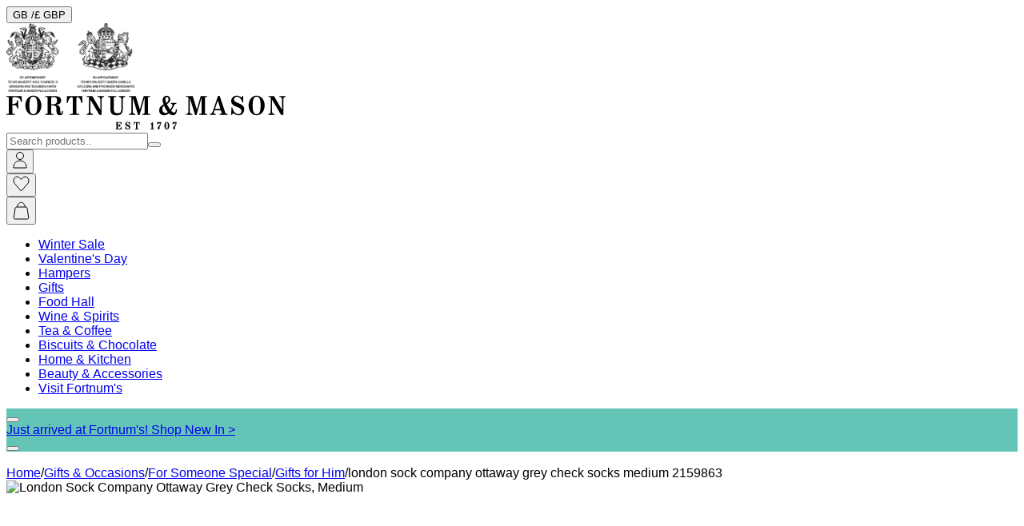

--- FILE ---
content_type: text/html;charset=UTF-8
request_url: https://www.fortnumandmason.com/london-sock-company-ottaway-grey-check-socks-medium-2159863
body_size: 15920
content:
<!DOCTYPE html><html lang="en" data-image-optimizing-origin="auto"><head>
    <meta charset="UTF-8">
    <link rel="icon" type="image/svg+xml" href="/assets/favicon-D8Cjhjlf.ico">
    <meta name="viewport" content="width=device-width, initial-scale=1.0, maximum-scale=2.0">
    <meta name="google-site-verification" content="joRhrwEo_OCu23K-zSRLuHzCgVizBfj0eSCKrNHLA4g">
    <link rel="apple-touch-icon" href="/fortnums-logo-icon-57.png">
    <link rel="apple-touch-icon" sizes="180x180" href="/apple-touch-icon.png">
    
    

    <link rel="alternate" hreflang="en-gb" href="https://www.fortnumandmason.com/london-sock-company-ottaway-grey-check-socks-medium-2159863">
<link rel="alternate" hreflang="x-default" href="https://www.fortnumandmason.com/london-sock-company-ottaway-grey-check-socks-medium-2159863">
    

    <!-- Google Tag Manager -->
    
    <!-- End Google Tag Manager -->
    

    
    
    
    <link rel="modulepreload" crossorigin="" href="/assets/vendor-C4XH2Zc3.js">
    <link rel="modulepreload" crossorigin="" href="/assets/apollo-BT_Jf8HZ.js">
    <link rel="modulepreload" crossorigin="" href="/assets/pagebuilder-BCgoJHsV.js">
    <link rel="stylesheet" crossorigin="" href="/assets/pagebuilder-DCjB8B4N.css">
    <link rel="stylesheet" crossorigin="" href="/assets/index-DSlT4Cs4.css">
  <link rel="stylesheet" crossorigin="" href="/assets/theme-BweXUz2r.css"><link rel="stylesheet" crossorigin="" href="/assets/global-DVk3JKVk.css"><link rel="stylesheet" crossorigin="" href="/assets/homepage-CDpaZm18.css"><link rel="stylesheet" crossorigin="" href="/assets/cms-Cgj-u7I6.css"><link rel="modulepreload" as="script" crossorigin="" href="/assets/Desktop-9zqNgyVY.js"><link rel="modulepreload" as="script" crossorigin="" href="/assets/WishlistTrigger-yEiv_bof.js"><link rel="modulepreload" as="script" crossorigin="" href="/assets/config-B3YOOrVH.js"><link rel="modulepreload" as="script" crossorigin="" href="/assets/logged-in-CdetfPhB.js"><link rel="modulepreload" as="script" crossorigin="" href="/assets/useTrackingExperiment-BIs7YXl7.js"><link rel="modulepreload" as="script" crossorigin="" href="/assets/accordion.esm-CokHao69.js"><link rel="modulepreload" as="script" crossorigin="" href="/assets/iconbase.esm-DmewHm4d.js"><link rel="modulepreload" as="script" crossorigin="" href="/assets/csstransition.esm-DumE2HFI.js"><link rel="modulepreload" as="script" crossorigin="" href="/assets/objectWithoutPropertiesLoose-HPDtCroj.js"><link rel="modulepreload" as="script" crossorigin="" href="/assets/index.esm-DxleRMAj.js"><link rel="modulepreload" as="script" crossorigin="" href="/assets/index.esm-DUwb41ot.js"><link rel="modulepreload" as="script" crossorigin="" href="/assets/whatsapp-logo-BbbnJg0Q.js"><link rel="modulepreload" as="script" crossorigin="" href="/assets/cms-1d6EO9QM.js"><link rel="modulepreload" as="script" crossorigin="" href="/assets/useWishlist-DOLJlzR8.js"><link rel="stylesheet" crossorigin="" href="/assets/WishlistTrigger-BP9XrDBw.css"><link rel="stylesheet" crossorigin="" href="/assets/flag-icons-m5_LqaMJ.css"><link rel="modulepreload" as="script" crossorigin="" href="/assets/debounce-B0IR9n8q.js"><link rel="modulepreload" as="script" crossorigin="" href="/assets/OosBanner-BIYBBv_2.js"><link rel="modulepreload" as="script" crossorigin="" href="/assets/warrant-BLTXpazH.js"><link rel="modulepreload" as="script" crossorigin="" href="/assets/logo-DZUowxun.js"><link rel="modulepreload" as="script" crossorigin="" href="/assets/Dialog-C65yJn1S.js"><link rel="modulepreload" as="script" crossorigin="" href="/assets/dialog.esm-DSiWfbLi.js"><link rel="modulepreload" as="script" crossorigin="" href="/assets/index.esm-C_wC3wCG.js"><link rel="modulepreload" as="script" crossorigin="" href="/assets/portal.esm-Cjj9Gq1U.js"><link rel="modulepreload" as="script" crossorigin="" href="/assets/ripple.esm-BBbQib80.js"><link rel="modulepreload" as="script" crossorigin="" href="/assets/Banners-D8hWSYYh.js"><link rel="modulepreload" as="script" crossorigin="" href="/assets/swiper-BKPqR0Zy.js"><link rel="stylesheet" crossorigin="" href="/assets/swiper-BiEk7v8n.css"><link rel="modulepreload" as="script" crossorigin="" href="/assets/pagination-m-VIgjr4.js"><link rel="modulepreload" as="script" crossorigin="" href="/assets/autoplay-CBMEBJSh.js"><link rel="modulepreload" as="script" crossorigin="" href="/assets/index-ClAMQPea.js"><link rel="modulepreload" as="script" crossorigin="" href="/assets/Copyright-FYtFQXI7.js"><link rel="modulepreload" as="script" crossorigin="" href="/assets/useWindowSize-Cm24UFoM.js"><link rel="modulepreload" as="script" crossorigin="" href="/assets/Switcher-CEY2iDGc.js"><link rel="modulepreload" as="script" crossorigin="" href="/assets/Newsletter-DQFEVKBn.js"><link rel="modulepreload" as="script" crossorigin="" href="/assets/Button-CjiYDZKz.js"><link rel="modulepreload" as="script" crossorigin="" href="/assets/index.esm-1V7BB7cT.js"><link rel="modulepreload" as="script" crossorigin="" href="/assets/tooltip.esm-hHoqMSYp.js"><link rel="stylesheet" crossorigin="" href="/assets/Button-DM0sW1nq.css"><link rel="modulepreload" as="script" crossorigin="" href="/assets/CMSContent-BFH087oT.js"><link rel="modulepreload" as="script" crossorigin="" href="/assets/formValidators-DR2N6YIW.js"><link rel="modulepreload" as="script" crossorigin="" href="/assets/common-u0Ceuv7i.js"><link rel="modulepreload" as="script" crossorigin="" href="/assets/Checkbox-9U0V3BUR.js"><link rel="modulepreload" as="script" crossorigin="" href="/assets/checkbox.esm-n2E9hfqy.js"><link rel="modulepreload" as="script" crossorigin="" href="/assets/index.esm-DK21Xg93.js"><link rel="stylesheet" crossorigin="" href="/assets/Checkbox-DOrXdPRz.css"><link rel="modulepreload" as="script" crossorigin="" href="/assets/useCMSContent-Db4aRuJA.js"><link rel="stylesheet" crossorigin="" href="/assets/index-BADICG-_.css"><link rel="modulepreload" as="script" crossorigin="" href="/assets/index-byWOFVn6.js"><link rel="modulepreload" as="script" crossorigin="" href="/assets/toast.esm-BJIwIHZf.js"><link rel="modulepreload" as="script" crossorigin="" href="/assets/FreeDelivery-BLDOmG6d.js"><link rel="modulepreload" as="script" crossorigin="" href="/assets/useFreeDelivery-D8PrpJKS.js"><link rel="modulepreload" as="script" crossorigin="" href="/assets/useMembership-BWUQyzp-.js"><link rel="modulepreload" as="script" crossorigin="" href="/assets/useGetCartDataAndActions-CTSAMhv3.js"><link rel="modulepreload" as="script" crossorigin="" href="/assets/useDebouncedData-KbPRJtUj.js"><link rel="modulepreload" as="script" crossorigin="" href="/assets/react-final-form.es-DUhNPaUD.js"><link rel="modulepreload" as="script" crossorigin="" href="/assets/FieldText-r_GyzKKm.js"><link rel="modulepreload" as="script" crossorigin="" href="/assets/Text-B8hStdNn.js"><link rel="stylesheet" crossorigin="" href="/assets/styles-BXAujcSt.css"><link rel="stylesheet" crossorigin="" href="/assets/FieldText-DrAqKM1t.css"><link rel="modulepreload" as="script" crossorigin="" href="/assets/AddToCart-bBF0baNy.js"><link rel="modulepreload" as="script" crossorigin="" href="/assets/byoLocalStorage-9uki2Zqs.js"><link rel="stylesheet" crossorigin="" href="/assets/byoLocalStorage-DbyWqUYP.css"><link rel="modulepreload" as="script" crossorigin="" href="/assets/Radio-ClrucKm7.js"><link rel="stylesheet" crossorigin="" href="/assets/Radio-AquQnx0y.css"><link rel="modulepreload" as="script" crossorigin="" href="/assets/useInfiniteHits-B_ByCSFB.js"><link rel="modulepreload" as="script" crossorigin="" href="/assets/CurrencySwitcher-BI70Ubi8.js"><link rel="modulepreload" as="script" crossorigin="" href="/assets/dropdown.esm-CcoaFHBJ.js"><link rel="modulepreload" as="script" crossorigin="" href="/assets/overlayservice.esm-qpKI8nDz.js"><link rel="stylesheet" crossorigin="" href="/assets/CurrencySwitcher-LYKIsSDR.css"><link rel="modulepreload" as="script" crossorigin="" href="/assets/panel.esm-D5pNXPt1.js"><link rel="modulepreload" as="script" crossorigin="" href="/assets/confirmdialog.esm-quACtHUi.js"><link rel="stylesheet" crossorigin="" href="/assets/panel-Cmkw5bce.css"><link rel="modulepreload" as="script" crossorigin="" href="/assets/refill-CIPjs08t.js"><link rel="modulepreload" as="script" crossorigin="" href="/assets/abv-1z7LdeGL.js"><link rel="modulepreload" as="script" crossorigin="" href="/assets/Loader-diO-sqSw.js"><link rel="stylesheet" crossorigin="" href="/assets/styles-B3wY5DGf.css"><link rel="modulepreload" as="script" crossorigin="" href="/assets/tabview.esm-D07OlO9O.js"><link rel="modulepreload" as="script" crossorigin="" href="/assets/index.esm-CDurg9JO.js"><link rel="modulepreload" as="script" crossorigin="" href="/assets/basket-Dk_5t4q7.js"><link rel="modulepreload" as="script" crossorigin="" href="/assets/choose-your-own-C7Lc9dJH.js"><link rel="modulepreload" as="script" crossorigin="" href="/assets/scrollbar-3YWo0PN6.js"><link rel="modulepreload" as="script" crossorigin="" href="/assets/thumbs-De3m9kxz.js"><link rel="stylesheet" crossorigin="" href="/assets/AddToCart-CSIkSyIc.css"><link rel="modulepreload" as="script" crossorigin="" href="/assets/addItemToContextCart-bV-lPElJ.js"><link rel="modulepreload" as="script" crossorigin="" href="/assets/Dropdown-BpEzZVgM.js"><link rel="stylesheet" crossorigin="" href="/assets/index-CSo7gOpz.css"><link rel="modulepreload" as="script" crossorigin="" href="/assets/index-DHLCt_sF.js"><link rel="modulepreload" as="script" crossorigin="" href="/assets/RenewDialog-DfGlctnR.js"><link rel="modulepreload" as="script" crossorigin="" href="/assets/scrollpanel.esm-6ZD9fWfd.js"><link rel="modulepreload" as="script" crossorigin="" href="/assets/index-m5bspCj5.js"><link rel="modulepreload" as="script" crossorigin="" href="/assets/index-DufC1N2k.js"><link rel="modulepreload" as="script" crossorigin="" href="/assets/Autocomplete-7k-XD7uy.js"><link rel="modulepreload" as="script" crossorigin="" href="/assets/fortnums-algolia-strawberry576x576-CnP07W1x.js"><link rel="modulepreload" as="script" crossorigin="" href="/assets/styles-BlTPrzfa.js"><link rel="modulepreload" as="script" crossorigin="" href="/assets/_baseSlice-DkFNCYmM.js"><link rel="stylesheet" crossorigin="" href="/assets/styles-DNlN9BA0.css"><style type="text/css" data-primereact-style-id="base">
.p-hidden-accessible {
    border: 0;
    clip: rect(0 0 0 0);
    height: 1px;
    margin: -1px;
    opacity: 0;
    overflow: hidden;
    padding: 0;
    pointer-events: none;
    position: absolute;
    white-space: nowrap;
    width: 1px;
}

.p-overflow-hidden {
    overflow: hidden;
    padding-right: var(--scrollbar-width);
}
</style><style type="text/css" data-primereact-style-id="global"></style><style type="text/css" data-primereact-style-id="common">
@layer primereact {
    .p-component, .p-component * {
        box-sizing: border-box;
    }

    .p-hidden {
        display: none;
    }

    .p-hidden-space {
        visibility: hidden;
    }

    .p-reset {
        margin: 0;
        padding: 0;
        border: 0;
        outline: 0;
        text-decoration: none;
        font-size: 100%;
        list-style: none;
    }

    .p-disabled, .p-disabled * {
        cursor: default;
        pointer-events: none;
        user-select: none;
    }

    .p-component-overlay {
        position: fixed;
        top: 0;
        left: 0;
        width: 100%;
        height: 100%;
    }

    .p-unselectable-text {
        user-select: none;
    }

    .p-scrollbar-measure {
        width: 100px;
        height: 100px;
        overflow: scroll;
        position: absolute;
        top: -9999px;
    }

    @-webkit-keyframes p-fadein {
      0%   { opacity: 0; }
      100% { opacity: 1; }
    }
    @keyframes p-fadein {
      0%   { opacity: 0; }
      100% { opacity: 1; }
    }

    .p-link {
        text-align: left;
        background-color: transparent;
        margin: 0;
        padding: 0;
        border: none;
        cursor: pointer;
        user-select: none;
    }

    .p-link:disabled {
        cursor: default;
    }

    /* Non react overlay animations */
    .p-connected-overlay {
        opacity: 0;
        transform: scaleY(0.8);
        transition: transform .12s cubic-bezier(0, 0, 0.2, 1), opacity .12s cubic-bezier(0, 0, 0.2, 1);
    }

    .p-connected-overlay-visible {
        opacity: 1;
        transform: scaleY(1);
    }

    .p-connected-overlay-hidden {
        opacity: 0;
        transform: scaleY(1);
        transition: opacity .1s linear;
    }

    /* React based overlay animations */
    .p-connected-overlay-enter {
        opacity: 0;
        transform: scaleY(0.8);
    }

    .p-connected-overlay-enter-active {
        opacity: 1;
        transform: scaleY(1);
        transition: transform .12s cubic-bezier(0, 0, 0.2, 1), opacity .12s cubic-bezier(0, 0, 0.2, 1);
    }

    .p-connected-overlay-enter-done {
        transform: none;
    }

    .p-connected-overlay-exit {
        opacity: 1;
    }

    .p-connected-overlay-exit-active {
        opacity: 0;
        transition: opacity .1s linear;
    }

    /* Toggleable Content */
    .p-toggleable-content-enter {
        max-height: 0;
    }

    .p-toggleable-content-enter-active {
        overflow: hidden;
        max-height: 1000px;
        transition: max-height 1s ease-in-out;
    }

    .p-toggleable-content-enter-done {
        transform: none;
    }

    .p-toggleable-content-exit {
        max-height: 1000px;
    }

    .p-toggleable-content-exit-active {
        overflow: hidden;
        max-height: 0;
        transition: max-height 0.45s cubic-bezier(0, 1, 0, 1);
    }

    /* @todo Refactor */
    .p-menu .p-menuitem-link {
        cursor: pointer;
        display: flex;
        align-items: center;
        text-decoration: none;
        overflow: hidden;
        position: relative;
    }

    
.p-button {
    margin: 0;
    display: inline-flex;
    cursor: pointer;
    user-select: none;
    align-items: center;
    vertical-align: bottom;
    text-align: center;
    overflow: hidden;
    position: relative;
}

.p-button-label {
    flex: 1 1 auto;
}

.p-button-icon-right {
    order: 1;
}

.p-button:disabled {
    cursor: default;
}

.p-button-icon-only {
    justify-content: center;
}

.p-button-icon-only .p-button-label {
    visibility: hidden;
    width: 0;
    flex: 0 0 auto;
}

.p-button-vertical {
    flex-direction: column;
}

.p-button-icon-bottom {
    order: 2;
}

.p-button-group .p-button {
    margin: 0;
}

.p-button-group .p-button:not(:last-child) {
    border-right: 0 none;
}

.p-button-group .p-button:not(:first-of-type):not(:last-of-type) {
    border-radius: 0;
}

.p-button-group .p-button:first-of-type {
    border-top-right-radius: 0;
    border-bottom-right-radius: 0;
}

.p-button-group .p-button:last-of-type {
    border-top-left-radius: 0;
    border-bottom-left-radius: 0;
}

.p-button-group .p-button:focus {
    position: relative;
    z-index: 1;
}

.p-button-group-single .p-button:first-of-type {
    border-top-right-radius: var(--border-radius) !important;
    border-bottom-right-radius: var(--border-radius) !important;
}

.p-button-group-single .p-button:last-of-type {
    border-top-left-radius: var(--border-radius) !important;
    border-bottom-left-radius: var(--border-radius) !important;
}

    
.p-inputtext {
    margin: 0;
}

.p-fluid .p-inputtext {
    width: 100%;
}

/* InputGroup */
.p-inputgroup {
    display: flex;
    align-items: stretch;
    width: 100%;
}

.p-inputgroup-addon {
    display: flex;
    align-items: center;
    justify-content: center;
}

.p-inputgroup .p-float-label {
    display: flex;
    align-items: stretch;
    width: 100%;
}

.p-inputgroup .p-inputtext,
.p-fluid .p-inputgroup .p-inputtext,
.p-inputgroup .p-inputwrapper,
.p-fluid .p-inputgroup .p-input {
    flex: 1 1 auto;
    width: 1%;
}

/* Floating Label */
.p-float-label {
    display: block;
    position: relative;
}

.p-float-label label {
    position: absolute;
    pointer-events: none;
    top: 50%;
    margin-top: -0.5rem;
    transition-property: all;
    transition-timing-function: ease;
    line-height: 1;
}

.p-float-label textarea ~ label,
.p-float-label .p-mention ~ label {
    top: 1rem;
}

.p-float-label input:focus ~ label,
.p-float-label input:-webkit-autofill ~ label,
.p-float-label input.p-filled ~ label,
.p-float-label textarea:focus ~ label,
.p-float-label textarea.p-filled ~ label,
.p-float-label .p-inputwrapper-focus ~ label,
.p-float-label .p-inputwrapper-filled ~ label,
.p-float-label .p-tooltip-target-wrapper ~ label {
    top: -0.75rem;
    font-size: 12px;
}

.p-float-label .p-placeholder,
.p-float-label input::placeholder,
.p-float-label .p-inputtext::placeholder {
    opacity: 0;
    transition-property: all;
    transition-timing-function: ease;
}

.p-float-label .p-focus .p-placeholder,
.p-float-label input:focus::placeholder,
.p-float-label .p-inputtext:focus::placeholder {
    opacity: 1;
    transition-property: all;
    transition-timing-function: ease;
}

.p-input-icon-left,
.p-input-icon-right {
    position: relative;
    display: inline-block;
}

.p-input-icon-left > i,
.p-input-icon-right > i,
.p-input-icon-left > svg,
.p-input-icon-right > svg,
.p-input-icon-left > .p-input-prefix,
.p-input-icon-right > .p-input-suffix {
    position: absolute;
    top: 50%;
    margin-top: -0.5rem;
}

.p-fluid .p-input-icon-left,
.p-fluid .p-input-icon-right {
    display: block;
    width: 100%;
}

    
.p-icon {
    display: inline-block;
}

.p-icon-spin {
    -webkit-animation: p-icon-spin 2s infinite linear;
    animation: p-icon-spin 2s infinite linear;
}

svg.p-icon {
    pointer-events: auto;
}

svg.p-icon g,
.p-disabled svg.p-icon {
    pointer-events: none;
}

@-webkit-keyframes p-icon-spin {
    0% {
        -webkit-transform: rotate(0deg);
        transform: rotate(0deg);
    }
    100% {
        -webkit-transform: rotate(359deg);
        transform: rotate(359deg);
    }
}

@keyframes p-icon-spin {
    0% {
        -webkit-transform: rotate(0deg);
        transform: rotate(0deg);
    }
    100% {
        -webkit-transform: rotate(359deg);
        transform: rotate(359deg);
    }
}

}
</style><style type="text/css" data-primereact-style-id="dialog">
@layer primereact {
    .p-dialog-mask {
        background-color: transparent;
        transition-property: background-color;
    }

    .p-dialog-visible {
        display: flex;
    }

    .p-dialog-mask.p-component-overlay {
        pointer-events: auto;
    }

    .p-dialog {
        display: flex;
        flex-direction: column;
        pointer-events: auto;
        max-height: 90%;
        transform: scale(1);
        position: relative;
    }

    .p-dialog-content {
        overflow-y: auto;
        flex-grow: 1;
    }

    .p-dialog-header {
        display: flex;
        align-items: center;
        flex-shrink: 0;
    }

    .p-dialog-footer {
        flex-shrink: 0;
    }

    .p-dialog .p-dialog-header-icons {
        display: flex;
        align-items: center;
        align-self: flex-start;
        flex-shrink: 0;
    }

    .p-dialog .p-dialog-header-icon {
        display: flex;
        align-items: center;
        justify-content: center;
        overflow: hidden;
        position: relative;
    }

    .p-dialog .p-dialog-title {
        flex-grow: 1;
    }

    /* Fluid */
    .p-fluid .p-dialog-footer .p-button {
        width: auto;
    }

    /* Animation */
    /* Center */
    .p-dialog-enter {
        opacity: 0;
        transform: scale(0.7);
    }

    .p-dialog-enter-active {
        opacity: 1;
        transform: scale(1);
        transition: all 150ms cubic-bezier(0, 0, 0.2, 1);
    }

    .p-dialog-enter-done {
        transform: none;
    }

    .p-dialog-exit-active {
        opacity: 0;
        transform: scale(0.7);
        transition: all 150ms cubic-bezier(0.4, 0, 0.2, 1);
    }

    /* Top, Bottom, Left, Right, Top* and Bottom* */
    .p-dialog-top .p-dialog,
    .p-dialog-bottom .p-dialog,
    .p-dialog-left .p-dialog,
    .p-dialog-right .p-dialog,
    .p-dialog-top-left .p-dialog,
    .p-dialog-top-right .p-dialog,
    .p-dialog-bottom-left .p-dialog,
    .p-dialog-bottom-right .p-dialog {
        margin: 0.75em;
    }

    .p-dialog-top .p-dialog-enter,
    .p-dialog-top .p-dialog-exit-active {
        transform: translate3d(0px, -100%, 0px);
    }

    .p-dialog-bottom .p-dialog-enter,
    .p-dialog-bottom .p-dialog-exit-active {
        transform: translate3d(0px, 100%, 0px);
    }

    .p-dialog-left .p-dialog-enter,
    .p-dialog-left .p-dialog-exit-active,
    .p-dialog-top-left .p-dialog-enter,
    .p-dialog-top-left .p-dialog-exit-active,
    .p-dialog-bottom-left .p-dialog-enter,
    .p-dialog-bottom-left .p-dialog-exit-active {
        transform: translate3d(-100%, 0px, 0px);
    }

    .p-dialog-right .p-dialog-enter,
    .p-dialog-right .p-dialog-exit-active,
    .p-dialog-top-right .p-dialog-enter,
    .p-dialog-top-right .p-dialog-exit-active,
    .p-dialog-bottom-right .p-dialog-enter,
    .p-dialog-bottom-right .p-dialog-exit-active {
        transform: translate3d(100%, 0px, 0px);
    }

    .p-dialog-top .p-dialog-enter-active,
    .p-dialog-bottom .p-dialog-enter-active,
    .p-dialog-left .p-dialog-enter-active,
    .p-dialog-top-left .p-dialog-enter-active,
    .p-dialog-bottom-left .p-dialog-enter-active,
    .p-dialog-right .p-dialog-enter-active,
    .p-dialog-top-right .p-dialog-enter-active,
    .p-dialog-bottom-right .p-dialog-enter-active {
        transform: translate3d(0px, 0px, 0px);
        transition: all 0.3s ease-out;
    }

    .p-dialog-top .p-dialog-exit-active,
    .p-dialog-bottom .p-dialog-exit-active,
    .p-dialog-left .p-dialog-exit-active,
    .p-dialog-top-left .p-dialog-exit-active,
    .p-dialog-bottom-left .p-dialog-exit-active,
    .p-dialog-right .p-dialog-exit-active,
    .p-dialog-top-right .p-dialog-exit-active,
    .p-dialog-bottom-right .p-dialog-exit-active {
        transition: all 0.3s ease-out;
    }

    /* Maximize */
    .p-dialog-maximized {
        transition: none;
        transform: none;
        margin: 0;
        width: 100vw !important;
        height: 100vh !important;
        max-height: 100%;
        top: 0px !important;
        left: 0px !important;
    }

    .p-dialog-maximized .p-dialog-content {
        flex-grow: 1;
    }

    .p-confirm-dialog .p-dialog-content {
        display: flex;
        align-items: center;
    }

    /* Resizable */
    .p-dialog .p-resizable-handle {
        position: absolute;
        font-size: 0.1px;
        display: block;
        cursor: se-resize;
        width: 12px;
        height: 12px;
        right: 1px;
        bottom: 1px;
    }

    .p-dialog-draggable .p-dialog-header {
        cursor: move;
    }
}
</style><style type="text/css" data-primereact-style-id="toast">
@layer primereact {
    .p-toast {
        width: calc(100% - var(--toast-indent, 0px));
        max-width: 25rem;
    }
    
    .p-toast-message-icon {
        flex-shrink: 0;
    }
    
    .p-toast-message-content {
        display: flex;
        align-items: flex-start;
    }
    
    .p-toast-message-text {
        flex: 1 1 auto;
    }
    
    .p-toast-summary {
        overflow-wrap: anywhere;
    }
    
    .p-toast-detail {
        overflow-wrap: anywhere;
    }
    
    .p-toast-top-center {
        transform: translateX(-50%);
    }
    
    .p-toast-bottom-center {
        transform: translateX(-50%);
    }
    
    .p-toast-center {
        min-width: 20vw;
        transform: translate(-50%, -50%);
    }
    
    .p-toast-icon-close {
        display: flex;
        align-items: center;
        justify-content: center;
        overflow: hidden;
        position: relative;
    }
    
    .p-toast-icon-close.p-link {
        cursor: pointer;
    }
    
    /* Animations */
    .p-toast-message-enter {
        opacity: 0;
        transform: translateY(50%);
    }
    
    .p-toast-message-enter-active {
        opacity: 1;
        transform: translateY(0);
        transition: transform 0.3s, opacity 0.3s;
    }
    
    .p-toast-message-enter-done {
        transform: none;
    }
    
    .p-toast-message-exit {
        opacity: 1;
        max-height: 1000px;
    }
    
    .p-toast .p-toast-message.p-toast-message-exit-active {
        opacity: 0;
        max-height: 0;
        margin-bottom: 0;
        overflow: hidden;
        transition: max-height 0.45s cubic-bezier(0, 1, 0, 1), opacity 0.3s, margin-bottom 0.3s;
    }
}
</style><link rel="modulepreload" as="script" crossorigin="" href="/assets/index-Dj9RKpq2.js"><link rel="modulepreload" as="script" crossorigin="" href="/assets/NotifyMe-COfMzvcd.js"><link rel="stylesheet" crossorigin="" href="/assets/NotifyMe-wQWPsPui.css"><link rel="modulepreload" as="script" crossorigin="" href="/assets/useProductRestrictions-DyXn0RGl.js"><link rel="modulepreload" as="script" crossorigin="" href="/assets/Calendar-Db1pE_Ek.js"><link rel="stylesheet" crossorigin="" href="/assets/Calendar-DnB5sHES.css"><link rel="modulepreload" as="script" crossorigin="" href="/assets/image.esm-jz5ZkVCd.js"><link rel="modulepreload" as="script" crossorigin="" href="/assets/useRecentProducts-QK0_gU9S.js"><link rel="modulepreload" as="script" crossorigin="" href="/assets/useFrequentlyBoughtTogether-D_ERjCTt.js"><link rel="stylesheet" crossorigin="" href="/assets/index-BN8QPzfu.css"><link rel="canonical" href="https://www.fortnumandmason.com/london-sock-company-ottaway-grey-check-socks-medium-2159863"><title>London Sock Company Ottaway Grey Check Socks, Medium</title><meta name="description" content="Created by London Sock Company menswear stylist, Joe Ottaway, this luxury pair of socks is finely knitted using luxury Scottish Lisle Cotton."><style type="text/css" data-primereact-style-id="panel">
        @layer primereact {
            .p-panel-header {
              display: flex;
              justify-content: space-between;
              align-items: center;
            }
            
            .p-panel-title {
              line-height: 1;
            }
            
            .p-panel-header-icon {
              display: inline-flex;
              justify-content: center;
              align-items: center;
              cursor: pointer;
              text-decoration: none;
              overflow: hidden;
              position: relative;
            }
        }
        </style><meta rel="x-prerender-render-id" content="632f1734-4b96-45af-b305-ec2c67d692cb" />
			<meta rel="x-prerender-render-at" content="2026-01-13T10:23:49.956Z" /><meta rel="x-prerender-request-id" content="5fb3266c-c3db-4143-8299-dd2d649b6ee4" />
      		<meta rel="x-prerender-request-at" content="2026-01-17T12:03:27.980Z" /></head>
  <body class="bg-body font-sans-light text-base text-colorDefault" style="overflow: auto;">
    <div style="z-index:10000;position:absolute;top:-40px" class="focus-within_top-0"><a href="#main-content" class="p-2" tabindex="1">Skip to main content</a><a href="#menu" class="p-2" tabindex="1">Skip to menu</a><a href="#footer" class="p-2" tabindex="1">Skip to footer</a></div>
    <div id="root"><div class="min-h-full relative"><header id="menu" class="sticky desktop-header top-0 z-[900] w-[100%] bg-white   "><div class="mx-auto max-w-[1440px] px-[24px] 2xl_px-[89px]"><div class="relative mx-auto grid w-full grid-cols-3 items-center gap-4 py-[10px] 2xl_max-w-[1440px] 2xl_px-0"><div class="language-switcher absolute top-[4px] right-[13px]"><button class="switcher cursor-pointer text-sm pt-[14px]" role="button" aria-label="Switch country and currency"><span class="switcher-country lg_font-normal font-serif lg_font-sans-bold text-xl lg_text-[14px] pr-1 "><span class="mr-2 lg_mr-1 align-[1.5px] fi fi-gb"></span><span class="align-[1px]">GB /</span></span><span class="switcher-currency  after_hidden"><span class="tracking-[1px] pr-[1px] lg_font-normal font-serif lg_font-sans-bold text-xl lg_text-[14px] align-[1px]">£&nbsp;GBP</span></span></button></div><div class="flex warrant-wrapper"><a class="flex" href="/stories/fortnums-royal-warrants" data-discover="true"><div class="mr-[23px] w-[160px]"><img alt="Royal Warrants" width="160" height="86" src="/assets/warrant-DkmbDRyM.png"></div></a></div><div class="logo-wrapper mt-[-11px] flex items-center justify-center"><a href="/" data-discover="true"><img alt="F&amp;M Logo" width="350" height="43" src="/assets/logo-BMbeED5I.svg"></a></div><div class="header-menu"><div class="actions flex items-center justify-end"><div id="search-input-placeholder"><div class="searchbox-holder relative z-[150] flex w-full bg-white"><div class="searchbox"><div class="searchbox-inner"><form><input aria-autocomplete="both" aria-labelledby="autocomplete-0-label" id="autocomplete-0-input" autocomplete="off" autocorrect="off" autocapitalize="off" enterkeyhint="search" spellcheck="false" placeholder="Search products.." maxlength="512" class="font-serif text-xl py-[10px] lg_py-[7px] pr-[28px] pl-[40px] lg_pl-[32px] w-full !outline-none leading-[25px]" type="text" value=""><span class="icons-holder"><button class="search"><i class="icon-search"></i></button></span></form></div></div></div></div><div class="mx-[3px] flex cursor-pointer items-center text-left"><span class="account-menu-section group lg_h-[46px] lg_mt-[10px]"><button aria-label="Login"><img class="max-w-[26px] mt-[-3px] lg_mt-[8px] " id="account-link" alt="" src="data:image/svg+xml,%3csvg%20width='18'%20height='21'%20viewBox='0%200%2018%2021'%20fill='none'%20xmlns='http://www.w3.org/2000/svg'%3e%3cpath%20d='M1%2020V19C1%2014.5817%204.58172%2011%209%2011C13.4183%2011%2017%2014.5817%2017%2019V20H1Z'%20stroke='black'/%3e%3ccircle%20cx='9'%20cy='5'%20r='4.5'%20stroke='black'/%3e%3c/svg%3e"></button></span></div><div class="relative"><button aria-label="Wishlist" class="flex items-center mr-[8px] ml-[16px] mt-[1px]"><img class="max-w-[23px]" alt="" src="data:image/svg+xml,%3csvg%20width='21'%20height='20'%20viewBox='0%200%2021%2020'%20fill='none'%20xmlns='http://www.w3.org/2000/svg'%3e%3cpath%20d='M5.46799%201C4.291%201%203.16546%201.5181%202.31436%202.4841C0.614577%204.41333%200.563657%207.50777%202.16048%209.51115L2.31501%209.69571L10.4955%2019L18.6847%209.70349C20.4384%207.71308%2020.4384%204.49161%2018.6847%202.50119C16.9916%200.579453%2014.2861%200.521212%2012.5301%202.32814L12.3683%202.503L10.5071%204.60486L8.62915%202.4841C7.77943%201.51968%206.64717%201%205.46799%201Z'%20stroke='black'/%3e%3c/svg%3e"></button></div><div class="mx-[10px] flex cursor-pointer items-center"><button id="basket-btn" class="relative flex items-center mt-[-2px] lg_mt-[-4px]" role="button" aria-label="Shopping Basket"><img class="max-w-[27px] mt-[-2px] lg_mt-0" alt="" src="data:image/svg+xml,%3csvg%20width='21'%20height='26'%20viewBox='0%200%2021%2026'%20fill='none'%20xmlns='http://www.w3.org/2000/svg'%3e%3cpath%20d='M4.95934%2010H16.0407C17.0314%2010%2017.8728%2010.7253%2018.0188%2011.7052L19.7435%2023.2789C19.8786%2024.1854%2019.1764%2025%2018.2599%2025H2.74009C1.82362%2025%201.1214%2024.1854%201.25648%2023.2789L2.98118%2011.7052C3.12721%2010.7253%203.96862%2010%204.95934%2010Z'%20stroke='black'/%3e%3cpath%20d='M5%2010L6.99514%206.37248C8.51484%203.60938%2012.4852%203.60938%2014.0049%206.37248L16%2010'%20stroke='black'/%3e%3c/svg%3e"></button></div></div></div></div></div><nav class="category-navigation relative px-[24px] 2xl_px-[89px] font-serif"><ul class="parent-nav mx-auto flex max-w-[1260px] justify-between" role="menu"><li class="group flex flex-auto justify-center" aria-label="Winter Sale" role="menuitem" aria-haspopup="true" aria-expanded="false"><div class="relative"><div class="base-nav-title font-serif pt-2 pb-[11px] cursor-pointer group-hover_after_bottom-[0px] group-hover_after_left-0 group-hover_after_absolute group-hover_after_bg-natural-green group-hover_after_h-[2px] group-hover_after_w-full group-hover_after_z-99"><a class="leading-[18px] relative group" tabindex="0" href="/seasonal-reductions" data-discover="true">Winter Sale</a></div></div></li><li class="group flex flex-auto justify-center" aria-label="Valentine's Day" role="menuitem" aria-haspopup="true" aria-expanded="false"><div class="relative"><div class="base-nav-title font-serif pt-2 pb-[11px] cursor-pointer group-hover_after_bottom-[0px] group-hover_after_left-0 group-hover_after_absolute group-hover_after_bg-natural-green group-hover_after_h-[2px] group-hover_after_w-full group-hover_after_z-99"><a class="leading-[18px] relative group" tabindex="0" href="/seasonal-events/valentines-day" data-discover="true">Valentine's Day</a></div></div></li><li class="group flex flex-auto justify-center" aria-label="Hampers" role="menuitem" aria-haspopup="true" aria-expanded="false"><div class="relative"><div class="base-nav-title font-serif pt-2 pb-[11px] cursor-pointer group-hover_after_bottom-[0px] group-hover_after_left-0 group-hover_after_absolute group-hover_after_bg-natural-green group-hover_after_h-[2px] group-hover_after_w-full group-hover_after_z-99"><a class="leading-[18px] relative group" tabindex="0" href="/hampers-category" data-discover="true">Hampers</a></div></div></li><li class="group flex flex-auto justify-center" aria-label="Gifts" role="menuitem" aria-haspopup="true" aria-expanded="false"><div class="relative"><div class="base-nav-title font-serif pt-2 pb-[11px] cursor-pointer group-hover_after_bottom-[0px] group-hover_after_left-0 group-hover_after_absolute group-hover_after_bg-natural-green group-hover_after_h-[2px] group-hover_after_w-full group-hover_after_z-99"><a class="leading-[18px] relative group" tabindex="0" href="/gifts-occasions-category" data-discover="true">Gifts</a></div></div></li><li class="group flex flex-auto justify-center" aria-label="Food Hall" role="menuitem" aria-haspopup="true" aria-expanded="false"><div class="relative"><div class="base-nav-title font-serif pt-2 pb-[11px] cursor-pointer group-hover_after_bottom-[0px] group-hover_after_left-0 group-hover_after_absolute group-hover_after_bg-natural-green group-hover_after_h-[2px] group-hover_after_w-full group-hover_after_z-99"><a class="leading-[18px] relative group" tabindex="0" href="/food-hall" data-discover="true">Food Hall</a></div></div></li><li class="group flex flex-auto justify-center" aria-label="Wine &amp; Spirits" role="menuitem" aria-haspopup="true" aria-expanded="false"><div class="relative"><div class="base-nav-title font-serif pt-2 pb-[11px] cursor-pointer group-hover_after_bottom-[0px] group-hover_after_left-0 group-hover_after_absolute group-hover_after_bg-natural-green group-hover_after_h-[2px] group-hover_after_w-full group-hover_after_z-99"><a class="leading-[18px] relative group" tabindex="0" href="/wine-spirits/wines" data-discover="true">Wine &amp; Spirits</a></div></div></li><li class="group flex flex-auto justify-center" aria-label="Tea &amp; Coffee" role="menuitem" aria-haspopup="true" aria-expanded="false"><div class="relative"><div class="base-nav-title font-serif pt-2 pb-[11px] cursor-pointer group-hover_after_bottom-[0px] group-hover_after_left-0 group-hover_after_absolute group-hover_after_bg-natural-green group-hover_after_h-[2px] group-hover_after_w-full group-hover_after_z-99"><a class="leading-[18px] relative group" tabindex="0" href="/tea-coffee" data-discover="true">Tea &amp; Coffee</a></div></div></li><li class="group flex flex-auto justify-center" aria-label="Biscuits &amp; Chocolate" role="menuitem" aria-haspopup="true" aria-expanded="false"><div class="relative"><div class="base-nav-title font-serif pt-2 pb-[11px] cursor-pointer group-hover_after_bottom-[0px] group-hover_after_left-0 group-hover_after_absolute group-hover_after_bg-natural-green group-hover_after_h-[2px] group-hover_after_w-full group-hover_after_z-99"><a class="leading-[18px] relative group" tabindex="0" href="/biscuits-chocolates" data-discover="true">Biscuits &amp; Chocolate</a></div></div></li><li class="group flex flex-auto justify-center" aria-label="Home &amp; Kitchen" role="menuitem" aria-haspopup="true" aria-expanded="false"><div class="relative"><div class="base-nav-title font-serif pt-2 pb-[11px] cursor-pointer group-hover_after_bottom-[0px] group-hover_after_left-0 group-hover_after_absolute group-hover_after_bg-natural-green group-hover_after_h-[2px] group-hover_after_w-full group-hover_after_z-99"><a class="leading-[18px] relative group" tabindex="0" href="/homeware" data-discover="true">Home &amp; Kitchen</a></div></div></li><li class="group flex flex-auto justify-center" aria-label="Beauty &amp; Accessories" role="menuitem" aria-haspopup="true" aria-expanded="false"><div class="relative"><div class="base-nav-title font-serif pt-2 pb-[11px] cursor-pointer group-hover_after_bottom-[0px] group-hover_after_left-0 group-hover_after_absolute group-hover_after_bg-natural-green group-hover_after_h-[2px] group-hover_after_w-full group-hover_after_z-99"><a class="leading-[18px] relative group" tabindex="0" href="/beauty-accessories" data-discover="true">Beauty &amp; Accessories</a></div></div></li><li class="group flex flex-auto justify-center" aria-label="Visit Fortnum's" role="menuitem" aria-haspopup="true" aria-expanded="false"><div class="relative"><div class="base-nav-title font-serif pt-2 pb-[11px] cursor-pointer group-hover_after_bottom-[0px] group-hover_after_left-0 group-hover_after_absolute group-hover_after_bg-natural-green group-hover_after_h-[2px] group-hover_after_w-full group-hover_after_z-99"><a class="leading-[18px] relative group" tabindex="0" href="/stores" data-discover="true">Visit Fortnum's</a></div></div></li></ul></nav><div class="relative"><div class="search-container absolute lg_top-0 left-0 w-full"><div><div></div></div></div></div></header><div class="swiper swiper-initialized swiper-horizontal w-[100%] [&amp;_.swiper-pagination]_hidden [&amp;_.swiper-slide]_mb-0" lazy="false"><div class="swiper-wrapper" style="transition-duration: 0ms; transition-delay: 0ms; transform: translate3d(-1440px, 0px, 0px);"><div class="swiper-slide swiper-slide-prev" data-swiper-slide-index="3" style="width: 1440px;"><div class="w-full bg-aqua text-black text-center" style="background: rgb(100, 197, 183);"><div class="max-w-[1240px] w-full lg_w-[95%] 2xl_w-full inline-flex justify-center relative"><div class="justify-center flex w-[80%]"><button id="banner-back-button" class="icon-menu-arrow-left-before inline-block invisible"></button><span class="w-full h-[35px] leading-[35px] pl-[20px] lg_pl-[29px] overflow-hidden select-none block"><div class="richContent-root-63a"><a href="https://www.fortnumandmason.com/seasonal-events/lunar-new-year">Celebrate the Lunar New Year with delicious gifts and treats from Fortnum’s &gt;</a></div></span><span class="w-full h-[35px] leading-[35px] pl-[20px] lg_pl-[29px] overflow-hidden select-none hidden"><div class="richContent-root-63a"><a href="https://www.fortnumandmason.com/seasonal-events/lunar-new-year">Celebrate the Lunar New Year with treats from Fortnum’s &gt;</a></div></span><button id="banner-next-button" class="icon-menu-arrow-right-after inline-block mt-[-3px] visible"></button></div><div class="icon-close justify-end cursor-pointer absolute right-4 lg_right-3 2xl_right-0 mt-[5px]" aria-hidden="true"></div></div></div></div><div class="swiper-slide swiper-slide-active" data-swiper-slide-index="0" style="width: 1440px;"><div class="w-full bg-aqua text-black text-center" style="background: rgb(100, 197, 183);"><div class="max-w-[1240px] w-full lg_w-[95%] 2xl_w-full inline-flex justify-center relative"><div class="justify-center flex w-[80%]"><button id="banner-back-button" class="icon-menu-arrow-left-before inline-block invisible"></button><span class="w-full h-[35px] leading-[35px] pl-[20px] lg_pl-[29px] overflow-hidden select-none block"><div class="richContent-root-63a"><a href="https://www.fortnumandmason.com/new-in">Just arrived at Fortnum's! Shop New In  &gt;</a></div></span><button id="banner-next-button" class="icon-menu-arrow-right-after inline-block mt-[-3px] invisible"></button></div><div class="icon-close justify-end cursor-pointer absolute right-4 lg_right-3 2xl_right-0 mt-[5px]" aria-hidden="true"></div></div></div></div><div class="swiper-slide swiper-slide-next" data-swiper-slide-index="1" style="width: 1440px;"><div class="w-full bg-aqua text-black text-center" style="background: rgb(100, 197, 183);"><div class="max-w-[1240px] w-full lg_w-[95%] 2xl_w-full inline-flex justify-center relative"><div class="justify-center flex w-[80%]"><button id="banner-back-button" class="icon-menu-arrow-left-before inline-block invisible"></button><span class="w-full h-[35px] leading-[35px] pl-[20px] lg_pl-[29px] overflow-hidden select-none block"><div class="richContent-root-63a"><a href="https://www.fortnumandmason.com/friends-of-fortnum-s-membership-e-gift-card">Give the gift of friendship – Friends of Fortnum’s gift cards are here &gt;</a></div></span><button id="banner-next-button" class="icon-menu-arrow-right-after inline-block mt-[-3px] invisible"></button></div><div class="icon-close justify-end cursor-pointer absolute right-4 lg_right-3 2xl_right-0 mt-[5px]" aria-hidden="true"></div></div></div></div><div class="swiper-slide" data-swiper-slide-index="2" style="width: 1440px;"><div class="w-full bg-aqua text-black text-center" style="background: rgb(100, 197, 183);"><div class="max-w-[1240px] w-full lg_w-[95%] 2xl_w-full inline-flex justify-center relative"><div class="justify-center flex w-[80%]"><button id="banner-back-button" class="icon-menu-arrow-left-before inline-block invisible"></button><span class="w-full h-[35px] leading-[35px] pl-[20px] lg_pl-[29px] overflow-hidden select-none block"><div class="richContent-root-63a"><a href="https://www.fortnumandmason.com/seasonal-reductions">Our Winter Sale is here! Enjoy up to 25% off selected items&gt;</a></div></span><button id="banner-next-button" class="icon-menu-arrow-right-after inline-block mt-[-3px] invisible"></button></div><div class="icon-close justify-end cursor-pointer absolute right-4 lg_right-3 2xl_right-0 mt-[5px]" aria-hidden="true"></div></div></div></div></div><div class="swiper-pagination swiper-pagination-clickable swiper-pagination-bullets swiper-pagination-horizontal"><span class="swiper-pagination-bullet swiper-pagination-bullet-active"></span><span class="swiper-pagination-bullet"></span><span class="swiper-pagination-bullet"></span><span class="swiper-pagination-bullet"></span></div></div><div id="main-content" class="mx-auto min-h-[650px] relative"><div class="min-h-[80vh]"><script type="application/ld+json">{"@context":"http://schema.org/","@type":"Product","name":"London Sock Company Ottaway Grey Check Socks, Medium","url":"https://www.fortnumandmason.com/london-sock-company-ottaway-grey-check-socks-medium-2159863","description":"Created by London Sock Company menswear stylist, Joe Ottaway, this luxury pair of socks is finely knitted using luxury Scottish Lisle Cotton.","image":"https://www.fortnumandmason.com/media/catalog/product/2/1/2159862_2159863_1.jpg","priceCurrency":"GBP","sku":"2159863","offers":{"@type":"Offer","priceCurrency":"GBP","price":"9","url":"https://www.fortnumandmason.com/london-sock-company-ottaway-grey-check-socks-medium-2159863","availability":"http://schema.org/OutOfStock","itemCondition":"http://schema.org/NewCondition"}}</script><div class="product-page"><div class="product-main-top px-4 lg_px-[96px]"><div class="breadcrumbs font-serif capitalize text-black active mx-auto py-2 md_py-4 text-xl"><script type="application/ld+json">{"@context":"https://schema.org","@type":"BreadcrumbList","itemListElement":[{"@type":"ListItem","position":1,"name":"Home","item":"https://www.fortnumandmason.com"},{"@type":"ListItem","position":2,"name":"Gifts & Occasions","item":"https://www.fortnumandmason.com/gifts-occasions"},{"@type":"ListItem","position":3,"name":"For Someone Special","item":"https://www.fortnumandmason.com/gifts-occasions/gifts-for-someone-special"},{"@type":"ListItem","position":4,"name":"Gifts for Him","item":"https://www.fortnumandmason.com/gifts-occasions/gifts-for-someone-special/gifts-for-him"},{"@type":"ListItem","position":5,"name":"london sock company ottaway grey check socks medium 2159863","item":"https://www.fortnumandmason.com/london-sock-company-ottaway-grey-check-socks-medium-2159863"}]}</script><a href="/" class="router-link-active" aria-label="Home"><span class="">Home</span></a><span class="px-2">/</span><span class="inline-block"><a href="/gifts-occasions" data-discover="true"><span>Gifts &amp; Occasions</span></a><span class="separator px-2">/</span></span><span class="inline-block"><a href="/gifts-occasions/gifts-for-someone-special" data-discover="true"><span>For Someone Special</span></a><span class="separator px-2">/</span></span><span class="[&amp;_.separator]_hidden [&amp;_.separator]_md_inline-block"><a href="/gifts-occasions/gifts-for-someone-special/gifts-for-him" data-discover="true"><span>Gifts for Him</span></a><span class="separator px-2">/</span></span><span>london sock company ottaway grey check socks medium 2159863</span></div><div class="max-w-[1265px] mx-auto"><section class="md_sticky md_top-[70px] lg_top-[140px] sm_px-0  md_inline-block md_align-top ml-[calc(-50vw_+_50%)] w-[100vw] sm_w-full sm_ml-auto md_w-[66.2%] [&amp;_.display-holder]_inline-flex md_mb-4"><div class="relative"><div class="flex justify-start"><div class="hidden"><div class="hidden cursor-pointer thumbs-button-prev bg-opacity-80 swiper-button-prev h-4 absolute top-0 left-0 w-full leading-3 text-center bg-white z-10 after_hidden"><i class="icon-menu-arrow-up text-[14px] text-natural-green mt-[1px] block"></i></div></div><div class="swiper swiper-initialized swiper-vertical swiper-watch-progress visible md_!ml-0 md_!mr-6 thumbs-swiper main-image-thumbs hidden md_block w-1/4 max-w-[188px]" style="height: 642px;"><div class="swiper-wrapper" style="transform: translate3d(0px, 0px, 0px);"><div class="swiper-slide swiper-slide-visible swiper-slide-fully-visible swiper-slide-active cursor-pointer !mb-0" style="height: 214px;"><div class="flex aspect-square bg-white"><img alt="London Sock Company Ottaway Grey Check Socks, Medium" class="mx-auto " src="https://www.fortnumandmason.com/media/catalog/product/2/1/2159862_2159863_1.jpg?width=376" height="642" style="max-height: 642px;"></div><div class="selected-highlight"></div></div></div></div><div class="hidden"><div class="top-[-1px] flex !opacity-100 !pointer-events-auto !cursor-pointer pr-6 thumbs-button-next swiper-button-next absolute w-full leading-3 text-center bg-white z-10 after_hidden hidden md_block"><i class="icon-menu-arrow-down text-[14px] leading-3 text-natural-green"></i></div></div><div class="w-full  "><div class="swiper swiper-initialized swiper-horizontal main-image-swiper hamper-swiper w-full"><div class="swiper-wrapper"><div class="swiper-slide swiper-slide-active !mb-0" style="width: 642px;"><button class="flex mx-auto aspect-square bg-white w-full justify-center"><img alt="London Sock Company Ottaway Grey Check Socks, Medium" class="mx-auto " src="https://www.fortnumandmason.com/media/catalog/product/2/1/2159862_2159863_1.jpg?width=1284"></button><div class="absolute top-6 right-7 md_right-6 md_bottom-6 flex items-end"><span class="button add-wishlist ml-2 text-center !w-[32px] !h-[32px] !min-w-min" aria-hidden="true" tabindex="0"><i class="inline-block mt-[-5px] before_!text-[25px] ml-[-1px] icon-wishlist"></i></span></div></div></div><div class="hidden"><div class="lg_block"><div class="!opacity-100 !pointer-events-auto !cursor-pointer flex swiper-button-next right-arrow react-multiple-carousel__arrow right-3 !min-h-[44px] !min-w-[44px] !bg-white absolute top-[calc(50%_-_25px)] swiper-button-disabled swiper-button-lock"><i class="icon-menu-arrow-right text-[14px] text-natural-green my-[9px] mx-auto before_!align-[-3px]"></i></div><div class="!opacity-30 !pointer-events-none flex swiper-button-prev left-arrow react-multiple-carousel__arrow left-3 !min-h-[44px] !min-w-[44px] !bg-white absolute top-[calc(50%_-_25px)] swiper-button-disabled swiper-button-lock"><i class="icon-menu-arrow-left text-[14px] text-natural-green my-[9px] mx-auto before_!align-[-3px]"></i></div></div></div><div class="pointer-events-none absolute z-10 top-0"></div><div class="swiper-scrollbar bg-aqua md_hidden swiper-scrollbar-horizontal swiper-scrollbar-lock" style="display: none;"><div class="swiper-scrollbar-drag" style="width: 0px; transform: translate3d(0px, 0px, 0px);"></div></div></div></div></div></div></section><div class="md_inline-block md_align-top mt-[12px] w-[100%] md_mt-[-6px] md_w-[33.8%] md_pl-[25px]"><section class="font-serif "><h1 tabindex="0" class="product-name font-serif text-3xl leading-[32px] md_text-[24px] md_leading-[36px] mb-[4px] lg_mb-0 " data-cy="ProductFullDetail-productName">London Sock Company Ottaway Grey Check Socks, Medium</h1><div class="product-price-sku relative w-full pb-[6px] xl_inline-block [&amp;_.catalogue-code]_xl_float-right"><div data-cy="ProductFullDetail-productPrice" class="product-price lg_pt-[14px] lg_inline-flex lg_mb-[10px]"><div class="prices inline-flex font-serif"><span class="price-discounted-holder"><span class="price price-discounted font-sans-bold text-emergency text-xl">£9.00</span><span class="price-discount font-sans block"><span class="price-original line-through thunder text-xl"><span class="was">Was</span> £18.00</span></span></span></div></div></div><div class="text-xl pb-3">London Sock Company's menswear stylist; Joe Ottaway, created a beautiful collection of luxury cotton sock styles, each offering the perfect socks to make an assured statement....&nbsp;<button class="!font-serif underline">Read More</button></div></section><div class="my-[20px]"><section class="out-of-stock-wrap"><p class="flex items-start font-sans-semi text-base mb-[5px]"><div class="richContent-root-63a"><div class="row-contained-645 row-root-63a"><div style="display: flex; justify-content: flex-start; flex-direction: column;"><div><div class="text-root-63a" role="presentation"><p>This product is out of stock. Sign up to be the first to know when it's available.</p></div></div></div></div></div></p></section></div><section class="pdp-product-restrictions minimum"><div class="pb-6"><span class="flex font-serif text-xl"><i class="icon-checkbox-tick text-natural-green text-[20px] pt-1 pr-[7px] flex"></i><i class="icon-delivery text-natural-green flex text-[30px]"></i><span class="pt-1 pl-[14px]">UK Delivery Available</span></span></div></section><section class="description-section"><div class="pdp-panel p-panel p-component p-panel-toggleable" data-pc-name="panel" data-pc-section="root" id="pr_id_36"><div class="p-panel-header p-panel-header" aria-hidden="true" tabindex="0" style="cursor: pointer; display: flex; align-items: center;"><span class="p-panel-title font-serif">Product Description</span><span><span class="icon-menu-arrow-down"></span></span></div></div></section><div class="pdp-panel delivery p-panel p-component p-panel-toggleable" data-pc-name="panel" data-pc-section="root" id="pr_id_56"><div class="p-panel-header p-panel-header" aria-hidden="true" tabindex="0" style="cursor: pointer; display: flex; align-items: center;"><span class="p-panel-title font-serif">Delivery &amp; Returns</span><span><span class="icon-menu-arrow-down"></span></span></div></div></div></div></div><section class="recent-products bg-snow pt-[15px] md_pb-[40px] relative md_left-[50%] md_w-screen md_translate-x-[-50%] md_pt-[50px] "><div class="mx-auto max-w-[1440px] md_px-[98px] pl-6 md_mx-auto"></div></section></div></div><footer class="lg_relative lg_z-10 lg_bg-white scroll-mt-[170px]" id="footer"><section class="p-[24px] bg-natural-green text-white text-justify sm_text-center" tabindex="-1"><h2 class="font-serif-bold leading-9 text-[24px] text-center">Sign up to our newsletter</h2><div class="mb-2 font-serif text-xl"><div class="mt-2 mb-4"><p class="font-serif text-xl">Exciting news, exclusive events, &amp; delicious products: subscribe to our emails to hear the latest from Fortnum's</p></div><input id="subscription-email" placeholder="Enter your email" autocomplete="email" aria-label="Email" aria-invalid="false" class="email text-black placeholder_text-black w-full sm_max-w-[400px] h-[40px] text-center mx-auto" type="email" value=""></div><div class="h-0 opacity-0 overflow-hidden mx-auto w-full sm_max-w-[400px] transition-all duration-200"><hr class="hidden md_block mb-4"><div class="font-serif text-xl text-start overflow-hidden"><label for="country" class="block mb-2">Where do you live?</label><div class="[&amp;_select:focus-visible]_!outline-natural-green mb-4"><div class="relative font-sans text-black text-sm"><div class="flex flex-col absolute right-[11px] top-[5px] text-lg"><i class="icon-menu-arrow-down"></i></div><select class="bg-[#fafafa] border-[#979797] border-[1px] px-[10px] py-[8px] w-full appearance-none cursor-pointer !border-transparent text-xl font-serif" name="country" id="country"><option>Please select...</option><option value="United Kingdom">United Kingdom</option><option value="United States">United States</option><option value="Afghanistan">Afghanistan</option><option value="Albania">Albania</option><option value="Algeria">Algeria</option><option value="Andorra">Andorra</option><option value="Angola">Angola</option><option value="Antigua &amp; Deps">Antigua &amp; Deps</option><option value="Argentina">Argentina</option><option value="Armenia">Armenia</option><option value="Australia">Australia</option><option value="Austria">Austria</option><option value="Azerbaijan">Azerbaijan</option><option value="Bahamas">Bahamas</option><option value="Bahrain">Bahrain</option><option value="Bangladesh">Bangladesh</option><option value="Barbados">Barbados</option><option value="Belarus">Belarus</option><option value="Belgium">Belgium</option><option value="Belize">Belize</option><option value="Benin">Benin</option><option value="Bhutan">Bhutan</option><option value="Bolivia">Bolivia</option><option value="Bosnia Herzegovina">Bosnia Herzegovina</option><option value="Botswana">Botswana</option><option value="Brazil">Brazil</option><option value="Brunei">Brunei</option><option value="Bulgaria">Bulgaria</option><option value="Burkina">Burkina</option><option value="Burundi">Burundi</option><option value="Cambodia">Cambodia</option><option value="Cameroon">Cameroon</option><option value="Canada">Canada</option><option value="Cape Verde">Cape Verde</option><option value="Central African Rep">Central African Rep</option><option value="Chad">Chad</option><option value="Chile">Chile</option><option value="China (Mainland)">China (Mainland)</option><option value="Colombia">Colombia</option><option value="Comoros">Comoros</option><option value="Congo">Congo</option><option value="Congo {Democratic Rep}">Congo {Democratic Rep}</option><option value="Costa Rica">Costa Rica</option><option value="Croatia">Croatia</option><option value="Cuba">Cuba</option><option value="Cyprus">Cyprus</option><option value="Czech Republic">Czech Republic</option><option value="Denmark">Denmark</option><option value="Djibouti">Djibouti</option><option value="Dominica">Dominica</option><option value="Dominican Republic">Dominican Republic</option><option value="East Timor">East Timor</option><option value="Ecuador">Ecuador</option><option value="Egypt">Egypt</option><option value="El Salvador">El Salvador</option><option value="Equatorial Guinea">Equatorial Guinea</option><option value="Eritrea">Eritrea</option><option value="Estonia">Estonia</option><option value="Ethiopia">Ethiopia</option><option value="Fiji">Fiji</option><option value="Finland">Finland</option><option value="France">France</option><option value="Gabon">Gabon</option><option value="Gambia">Gambia</option><option value="Georgia">Georgia</option><option value="Germany">Germany</option><option value="Ghana">Ghana</option><option value="Greece">Greece</option><option value="Grenada">Grenada</option><option value="Guatemala">Guatemala</option><option value="Guinea">Guinea</option><option value="Guinea-Bissau">Guinea-Bissau</option><option value="Guyana">Guyana</option><option value="Haiti">Haiti</option><option value="Honduras">Honduras</option><option value="Hong Kong (SAR)">Hong Kong (SAR)</option><option value="Hungary">Hungary</option><option value="Iceland">Iceland</option><option value="India">India</option><option value="Indonesia">Indonesia</option><option value="Iran">Iran</option><option value="Iraq">Iraq</option><option value="Ireland {Republic}">Ireland {Republic}</option><option value="Israel">Israel</option><option value="Italy">Italy</option><option value="Ivory Coast">Ivory Coast</option><option value="Jamaica">Jamaica</option><option value="Japan">Japan</option><option value="Jordan">Jordan</option><option value="Kazakhstan">Kazakhstan</option><option value="Kenya">Kenya</option><option value="Kiribati">Kiribati</option><option value="Korea North">Korea North</option><option value="Korea South">Korea South</option><option value="Kosovo">Kosovo</option><option value="Kuwait">Kuwait</option><option value="Kyrgyzstan">Kyrgyzstan</option><option value="Laos">Laos</option><option value="Latvia">Latvia</option><option value="Lebanon">Lebanon</option><option value="Lesotho">Lesotho</option><option value="Liberia">Liberia</option><option value="Libya">Libya</option><option value="Liechtenstein">Liechtenstein</option><option value="Lithuania">Lithuania</option><option value="Luxembourg">Luxembourg</option><option value="Macau (SAR)">Macau (SAR)</option><option value="Macedonia">Macedonia</option><option value="Madagascar">Madagascar</option><option value="Malawi">Malawi</option><option value="Malaysia">Malaysia</option><option value="Maldives">Maldives</option><option value="Mali">Mali</option><option value="Malta">Malta</option><option value="Marshall Islands">Marshall Islands</option><option value="Mauritania">Mauritania</option><option value="Mauritius">Mauritius</option><option value="Mexico">Mexico</option><option value="Micronesia">Micronesia</option><option value="Moldova">Moldova</option><option value="Monaco">Monaco</option><option value="Mongolia">Mongolia</option><option value="Montenegro">Montenegro</option><option value="Morocco">Morocco</option><option value="Mozambique">Mozambique</option><option value="Myanmar, {Burma}">Myanmar, {Burma}</option><option value="Namibia">Namibia</option><option value="Nauru">Nauru</option><option value="Nepal">Nepal</option><option value="Netherlands">Netherlands</option><option value="New Zealand">New Zealand</option><option value="Nicaragua">Nicaragua</option><option value="Niger">Niger</option><option value="Nigeria">Nigeria</option><option value="Norway">Norway</option><option value="Oman">Oman</option><option value="Pakistan">Pakistan</option><option value="Palau">Palau</option><option value="Panama">Panama</option><option value="Papua New Guinea">Papua New Guinea</option><option value="Paraguay">Paraguay</option><option value="Peru">Peru</option><option value="Philippines">Philippines</option><option value="Poland">Poland</option><option value="Portugal">Portugal</option><option value="Qatar">Qatar</option><option value="Romania">Romania</option><option value="Russian Federation">Russian Federation</option><option value="Rwanda">Rwanda</option><option value="St Kitts &amp; Nevis">St Kitts &amp; Nevis</option><option value="St Lucia">St Lucia</option><option value="Saint Vincent &amp; the Grenadines">Saint Vincent &amp; the Grenadines</option><option value="Samoa">Samoa</option><option value="San Marino">San Marino</option><option value="Sao Tome &amp; Principe">Sao Tome &amp; Principe</option><option value="Saudi Arabia">Saudi Arabia</option><option value="Senegal">Senegal</option><option value="Serbia">Serbia</option><option value="Seychelles">Seychelles</option><option value="Sierra Leone">Sierra Leone</option><option value="Singapore">Singapore</option><option value="Slovakia">Slovakia</option><option value="Slovenia">Slovenia</option><option value="Solomon Islands">Solomon Islands</option><option value="Somalia">Somalia</option><option value="South Africa">South Africa</option><option value="South Sudan">South Sudan</option><option value="Spain">Spain</option><option value="Sri Lanka">Sri Lanka</option><option value="Sudan">Sudan</option><option value="Suriname">Suriname</option><option value="Swaziland">Swaziland</option><option value="Sweden">Sweden</option><option value="Switzerland">Switzerland</option><option value="Syria">Syria</option><option value="Taiwan">Taiwan</option><option value="Tajikistan">Tajikistan</option><option value="Tanzania">Tanzania</option><option value="Thailand">Thailand</option><option value="Togo">Togo</option><option value="Tonga">Tonga</option><option value="Trinidad &amp; Tobago">Trinidad &amp; Tobago</option><option value="Tunisia">Tunisia</option><option value="Turkey">Turkey</option><option value="Turkmenistan">Turkmenistan</option><option value="Tuvalu">Tuvalu</option><option value="Uganda">Uganda</option><option value="Ukraine">Ukraine</option><option value="United Arab Emirates">United Arab Emirates</option><option value="Uruguay">Uruguay</option><option value="Uzbekistan">Uzbekistan</option><option value="Vanuatu">Vanuatu</option><option value="Vatican City">Vatican City</option><option value="Venezuela">Venezuela</option><option value="Vietnam">Vietnam</option><option value="Yemen">Yemen</option><option value="Zambia">Zambia</option><option value="Zimbabwe">Zimbabwe</option><option value=""></option></select></div></div></div><div class="font-serif text-xl text-start overflow-hidden"><label for="visiting_purpose" class="block mb-2">Why did you decide to visit Fortnum's today?</label><div class="[&amp;_select:focus-visible]_!outline-natural-green mb-4"><div class="relative font-sans text-black text-sm"><div class="flex flex-col absolute right-[11px] top-[5px] text-lg"><i class="icon-menu-arrow-down"></i></div><select class="bg-[#fafafa] border-[#979797] border-[1px] px-[10px] py-[8px] w-full appearance-none cursor-pointer !border-transparent text-xl font-serif" name="visiting_purpose" id="visiting_purpose"><option>Please select...</option><option value="Shopping for myself ">Shopping for myself </option><option value="Shopping for gifts ">Shopping for gifts </option><option value="Hosting for Family &amp; Friends ">Hosting for Family &amp; Friends </option><option value="Dining in the restaurant ">Dining in the restaurant </option><option value="Attending an event in store">Attending an event in store</option></select></div></div></div><div class="md_w-[188px] mx-auto my-2"><div class="button-container "><button aria-label="Sign Up" class="p-button p-button-rounded secondary-button !border-solid !border-natural-green !border hover_!bg-aqua black bg-white  p-button p-component p-disabled" disabled="" data-pc-name="button" data-pc-section="root"><span class="p-button-label p-c" data-pc-section="label">Sign Up</span></button></div></div></div><div class="[&amp;_a:focus]_!outline-natural-green [&amp;_a:focus]_!border [&amp;_a]_!text-white"><div class="richContent-root-63a"><div class="row-contained-645 row-root-63a"><div style="display: flex; justify-content: flex-start; flex-direction: column;"><div><div class="text-root-63a" role="presentation"><p>For more details about how we use your information please see our <span style="text-decoration: underline;"><a tabindex="0" href="https://www.fortnumandmason.com/privacy-policy">Privacy Policy</a></span>.</p></div></div></div></div></div></div></section><section id="store-opening" class="
      mb-12
      lg_mb-0
      text-center
      [&amp;_button:before]_hidden
      [&amp;_button:after]_hidden
      [&amp;_button]_font-sans-light
      [&amp;_button]_text-xl
      [&amp;_button]_underline"><div class="richContent-root-63a"><div class="row-contained-645 row-root-63a row-contained-inner"><div style="border-width: 1px; border-style: none; border-image: initial; border-radius: 0px; margin: 0px 0px 10px; padding: 10px; display: flex; justify-content: flex-start; flex-direction: column;"><div class="columnGroup-root-63a pagebuilder-column-group"><div class="columnGroup-root-63a pagebuilder-column-line" style="display: flex;"><div class="column-root-63a pagebuilder-column" style="align-self: stretch; border-width: 1px; border-style: none; border-image: initial; border-radius: 0px; display: flex; flex-direction: column; justify-content: flex-start; margin: 0px; padding: 10px; width: 100%;"></div></div></div></div></div></div></section><section id="footer-nav" class="lg_border-t md_border-mercury pt-4 text-base"><div class="mx-auto max-w-[1440px] lg_px-[96px]"><ul class="footer-menu flex justify-between pb-6"><li class="flex flex-col w-[16%]"><button class="flex pt-3 pb-4 text-left text-base font-sans-bold"><div class="grow">Our Stores</div></button><ul class="footer-submenu"><li class="flex pb-3 tracking-[0.5px]"><a class="flex items-center font-sans-light text-2xs lg_text-sm tracking-wide" href="/piccadilly" data-discover="true">Piccadilly</a></li><li class="flex pb-3 tracking-[0.5px]"><a class="flex items-center font-sans-light text-2xs lg_text-sm tracking-wide" href="/st-pancras" data-discover="true">St Pancras International</a></li><li class="flex pb-3 tracking-[0.5px]"><a class="flex items-center font-sans-light text-2xs lg_text-sm tracking-wide" href="/the-royal-exchange-london" data-discover="true">The Royal Exchange</a></li><li class="flex pb-3 tracking-[0.5px]"><a class="flex items-center font-sans-light text-2xs lg_text-sm tracking-wide" href="/bicester-village" data-discover="true">Bicester Village</a></li><li class="flex pb-3 tracking-[0.5px]"><a class="flex items-center font-sans-light text-2xs lg_text-sm tracking-wide" href="/heathrow-t5" data-discover="true">Heathrow T5</a></li><li class="flex pb-3 tracking-[0.5px]"><a class="flex items-center font-sans-light text-2xs lg_text-sm tracking-wide" href="/heathrow-t4" data-discover="true">Heathrow T4</a></li><li class="flex pb-3 tracking-[0.5px]"><a class="flex items-center font-sans-light text-2xs lg_text-sm tracking-wide" href="/canary-wharf" data-discover="true">Canary Wharf</a></li><li class="flex pb-3 tracking-[0.5px]"><a class="flex items-center font-sans-light text-2xs lg_text-sm tracking-wide" href="/hong-kong" data-discover="true">Hong Kong</a></li><li class="flex pb-3 tracking-[0.5px]"><a class="flex items-center font-sans-light text-2xs lg_text-sm tracking-wide" href="/worldwide-stockists" data-discover="true">Worldwide Stockists</a></li></ul></li><li class="flex flex-col w-[16%]"><button class="flex pt-3 pb-4 text-left text-base font-sans-bold"><div class="grow">Experiences</div></button><ul class="footer-submenu"><li class="flex pb-3 tracking-[0.5px]"><a class="flex items-center font-sans-light text-2xs lg_text-sm tracking-wide" href="/afternoon-tea" data-discover="true">Afternoon Tea</a></li><li class="flex pb-3 tracking-[0.5px]"><a class="flex items-center font-sans-light text-2xs lg_text-sm tracking-wide" href="/restaurants" data-discover="true">Restaurants</a></li><li class="flex pb-3 tracking-[0.5px]"><a class="flex items-center font-sans-light text-2xs lg_text-sm tracking-wide" href="/third-floor-events" data-discover="true">Events</a></li><li class="flex pb-3 tracking-[0.5px]"><a class="flex items-center font-sans-light text-2xs lg_text-sm tracking-wide" href="/gifts-occasions/gifting-ideas/personalised-gifts" data-discover="true">Personalised Gifts</a></li><li class="flex pb-3 tracking-[0.5px]"><a class="flex items-center font-sans-light text-2xs lg_text-sm tracking-wide" href="/seasonal-events-category" data-discover="true">Seasonal Events</a></li></ul></li><li class="flex flex-col w-[16%]"><button class="flex pt-3 pb-4 text-left text-base font-sans-bold"><div class="grow">Services</div></button><ul class="footer-submenu"><li class="flex pb-3 tracking-[0.5px]"><a class="flex items-center font-sans-light text-2xs lg_text-sm tracking-wide" href="/membership" data-discover="true">Membership</a></li><li class="flex pb-3 tracking-[0.5px]"><a class="flex items-center font-sans-light text-2xs lg_text-sm tracking-wide" href="/concierge" data-discover="true">Corporate Gifting</a></li><li class="flex pb-3 tracking-[0.5px]"><a class="flex items-center font-sans-light text-2xs lg_text-sm tracking-wide" href="/personal-shopping" data-discover="true">Personal Shopping</a></li><li class="flex pb-3 tracking-[0.5px]"><a class="flex items-center font-sans-light text-2xs lg_text-sm tracking-wide" href="/private-dining" data-discover="true">Private Dining</a></li><li class="flex pb-3 tracking-[0.5px]"><a class="flex items-center font-sans-light text-2xs lg_text-sm tracking-wide" href="/weddings" data-discover="true">Weddings</a></li><li class="flex pb-3 tracking-[0.5px]"><a class="flex items-center font-sans-light text-2xs lg_text-sm tracking-wide" href="/concierge" data-discover="true">Concierge</a></li><li class="flex pb-3 tracking-[0.5px]"><a class="flex items-center font-sans-light text-2xs lg_text-sm tracking-wide" href="/gifts-occasions/gifting-ideas/gift-cards" data-discover="true">Gift Cards</a></li><li class="flex pb-3 tracking-[0.5px]"><a lang="zh" class="flex items-center font-sans-light text-2xs lg_text-sm tracking-wide" href="/china" data-discover="true">商店指南</a></li><li class="flex pb-3 tracking-[0.5px]"><a class="flex items-center font-sans-light text-2xs lg_text-sm tracking-wide" href="/product-recalls" data-discover="true">Product Recalls</a></li></ul></li><li class="flex flex-col w-[16%]"><button class="flex pt-3 pb-4 text-left text-base font-sans-bold"><div class="grow">Shopping Online</div></button><ul class="footer-submenu"><li class="flex pb-3 tracking-[0.5px]"><a class="flex items-center font-sans-light text-2xs lg_text-sm tracking-wide" href="/delivery-information" data-discover="true">Returns Policy</a></li><li class="flex pb-3 tracking-[0.5px]"><a href="https://returns.narvar.com/fortnumandmason/returns?locale=en_GB" class="flex items-center font-sans-light text-2xs lg_text-sm tracking-wide">Returns Portal</a></li><li class="flex pb-3 tracking-[0.5px]"><a class="flex items-center font-sans-light text-2xs lg_text-sm tracking-wide" href="/delivery-information" data-discover="true">Delivery Information</a></li><li class="flex pb-3 tracking-[0.5px]"><a class="flex items-center font-sans-light text-2xs lg_text-sm tracking-wide" href="/international-delivery-category" data-discover="true">International Delivery</a></li><li class="flex pb-3 tracking-[0.5px]"><a class="flex items-center font-sans-light text-2xs lg_text-sm tracking-wide" href="/delivery-information" data-discover="true">Click and Collect</a></li><li class="flex pb-3 tracking-[0.5px]"><a class="flex items-center font-sans-light text-2xs lg_text-sm tracking-wide" href="/delivery-information" data-discover="true">Track my Order</a></li><li class="flex pb-3 tracking-[0.5px]"><a href="https://wwws-uk1.givex.com/merchant_balcheck/6604_en/" class="flex items-center font-sans-light text-2xs lg_text-sm tracking-wide">Gift Card Balance Checker</a></li></ul></li><li class="flex flex-col w-[16%]"><button class="flex pt-3 pb-4 text-left text-base font-sans-bold"><div class="grow">More Information</div></button><ul class="footer-submenu"><li class="flex pb-3 tracking-[0.5px]"><a class="flex items-center font-sans-light text-2xs lg_text-sm tracking-wide" href="/stories" data-discover="true">Stories</a></li><li class="flex pb-3 tracking-[0.5px]"><a href="https://support.fortnumandmason.com/hc/en-gb/requests/new" class="flex items-center font-sans-light text-2xs lg_text-sm tracking-wide">Contact Us</a></li><li class="flex pb-3 tracking-[0.5px]"><a href="https://support.fortnumandmason.com/hc/en-gb" class="flex items-center font-sans-light text-2xs lg_text-sm tracking-wide">FAQs</a></li><li class="flex pb-3 tracking-[0.5px]"><a class="flex items-center font-sans-light text-2xs lg_text-sm tracking-wide" href="/our-stores" data-discover="true">Our Stores</a></li><li class="flex pb-3 tracking-[0.5px]"><a class="flex items-center font-sans-light text-2xs lg_text-sm tracking-wide" href="/our-history" data-discover="true">Our History</a></li><li class="flex pb-3 tracking-[0.5px]"><a href="https://careers.fortnumandmason.com/" class="flex items-center font-sans-light text-2xs lg_text-sm tracking-wide">Careers at Fortnum's</a></li><li class="flex pb-3 tracking-[0.5px]"><a class="flex items-center font-sans-light text-2xs lg_text-sm tracking-wide" href="/future-matters" data-discover="true">Sustainability</a></li><li class="flex pb-3 tracking-[0.5px]"><a class="flex items-center font-sans-light text-2xs lg_text-sm tracking-wide" href="/charitable-giving" data-discover="true">Charitable Giving</a></li><li class="flex pb-3 tracking-[0.5px]"><a class="flex items-center font-sans-light text-2xs lg_text-sm tracking-wide" href="/press-office" data-discover="true">Press Office</a></li></ul></li><li class="flex flex-col w-[16%]"><button class="flex pt-3 pb-4 text-left text-base font-sans-bold"><div class="grow">Follow @Fortnums</div></button><ul class="footer-submenu"><li class="flex pb-3 tracking-[0.5px]"><a href="https://www.facebook.com/fortnums" class="flex items-center font-sans-light text-2xs lg_text-sm tracking-wide"><i class="icon-facebook text-black"></i><div class="pl-2">Facebook</div></a></li><li class="flex pb-3 tracking-[0.5px]"><a href="https://instagram.com/fortnums" class="flex items-center font-sans-light text-2xs lg_text-sm tracking-wide"><i class="icon-instagram text-black"></i><div class="pl-2">Instagram</div></a></li><li class="flex pb-3 tracking-[0.5px]"><a href="http://www.weibo.com/fortnumandmason" class="flex items-center font-sans-light text-2xs lg_text-sm tracking-wide"><i class="icon-weibo text-black"></i><div class="pl-2">Weibo</div></a></li><li class="flex pb-3 tracking-[0.5px]"><a class="flex items-center font-sans-light text-2xs lg_text-sm tracking-wide" href="/wechat" data-discover="true"><i class="icon-wechat text-black"></i><div class="pl-2">Wechat</div></a></li><li class="flex pb-3 tracking-[0.5px]"><a href="https://www.pinterest.com/fortnums/" class="flex items-center font-sans-light text-2xs lg_text-sm tracking-wide"><i class="icon-pinterest text-black"></i><div class="pl-2">Pinterest</div></a></li><li class="flex pb-3 tracking-[0.5px]"><a href="https://www.youtube.com/@Fortnums" class="flex items-center font-sans-light text-2xs lg_text-sm tracking-wide"><i class="icon-youtube text-black"></i><div class="pl-2">YouTube</div></a></li><li class="flex pb-3 tracking-[0.5px]"><a href="https://www.tiktok.com/@fortnums?lang=en" class="flex items-center font-sans-light text-2xs lg_text-sm tracking-wide"><i class="icon-tiktok text-black"></i><div class="pl-2">TikTok</div></a></li><li class="flex pb-3 tracking-[0.5px]"><a href="https://www.linkedin.com/company/fortnum-&amp;-mason" class="flex items-center font-sans-light text-2xs lg_text-sm tracking-wide"><i class="icon-linkedin text-black"></i><div class="pl-2">Linkedin</div></a></li></ul></li></ul></div><div class="flex justify-center mb-6 sm_hidden"><a class="flex" href="/stories/fortnums-royal-warrants" data-discover="true"><div class="w-[200px]"><span class="w-full lazy-load-image-background opacity" style="color: transparent; display: inline-block;"><span class="mx-auto " style="display: inline-block;"></span></span></div></a></div><div class="footer-bottom max-w-screen overflow-hidden bg-white-smoke"><div class="flex flex-col"><ul class="flex lg_items-center lg_justify-center mx-auto flex-wrap"><li class="flex shrink whitespace-nowrap w-[33%] lg_w-[auto] min-w-[33%] lg_min-w-[auto] lg_p-[13px] p-[8px] text-2xs lg_text-xs"><a class="flex items-center font-sans-light text-2xs lg_text-sm tracking-wide" href="/terms-and-conditions" data-discover="true">Terms &amp; Conditions</a></li><li class="flex shrink whitespace-nowrap w-[33%] lg_w-[auto] min-w-[33%] lg_min-w-[auto] lg_p-[13px] p-[8px] text-2xs lg_text-xs"><a class="flex items-center font-sans-light text-2xs lg_text-sm tracking-wide" href="/terms-of-use" data-discover="true">Terms of Use</a></li><li class="flex shrink whitespace-nowrap w-[33%] lg_w-[auto] min-w-[33%] lg_min-w-[auto] lg_p-[13px] p-[8px] text-2xs lg_text-xs"><a class="flex items-center font-sans-light text-2xs lg_text-sm tracking-wide" href="/privacy-policy" data-discover="true">Privacy Policy</a></li><li class="flex shrink whitespace-nowrap w-[33%] lg_w-[auto] min-w-[33%] lg_min-w-[auto] lg_p-[13px] p-[8px] text-2xs lg_text-xs"><a class="flex items-center font-sans-light text-2xs lg_text-sm tracking-wide" href="/cookie-policy" data-discover="true">Cookie Policy</a></li><li class="flex shrink whitespace-nowrap w-[33%] lg_w-[auto] min-w-[33%] lg_min-w-[auto] lg_p-[13px] p-[8px] text-2xs lg_text-xs"><a href="https://www.fortnumandmason.com/cookie-settings" class="flex items-center font-sans-light text-2xs lg_text-sm tracking-wide">Cookie Settings</a></li><li class="flex shrink whitespace-nowrap w-[33%] lg_w-[auto] min-w-[33%] lg_min-w-[auto] lg_p-[13px] p-[8px] text-2xs lg_text-xs"><a class="flex items-center font-sans-light text-2xs lg_text-sm tracking-wide" href="/accessibility-statement" data-discover="true">Accessibility</a></li></ul><div class="language-switcher right-[13px] self-center
              [&amp;_.switcher]_!mt-0
              [&amp;_.switcher-country]_font-sans [&amp;_.switcher-country]_text-sm [&amp;_.switcher-country]_tracking-0 [&amp;_.switcher-country]_align-[3px]
              [&amp;_.switcher-currency_span]_font-sans [&amp;_.switcher-currency_span]_text-sm [&amp;_.switcher-currency_span]_tracking-0 [&amp;_.switcher-currency_span]_align-[4px]"><button class="switcher cursor-pointer text-sm pt-[14px]" role="button" aria-label="Switch country and currency"><span class="switcher-country lg_font-normal font-serif lg_font-sans-bold text-xl lg_text-[14px] pr-1 "><span class="mr-2 lg_mr-1 align-[1.5px] fi fi-gb"></span><span class="align-[1px]">GB /</span></span><span class="switcher-currency  after_hidden"><span class="tracking-[1px] pr-[1px] lg_font-normal font-serif lg_font-sans-bold text-xl lg_text-[14px] align-[1px]">£&nbsp;GBP</span></span></button></div></div></div></section><section id="copyright" class="inline-block w-full bg-thunder p-3 text-center font-serif-bold text-xs text-white tracking-wide">© Fortnum &amp; Mason 2026 <span>All Rights Reserved</span></section></footer></div><div class="lg_fixed lg_z-[99999] lg_mx-auto lg_max-w-[1440px] lg_inset-x-0 lg_top-0 [&amp;_.p-toast-top-right]_lg_!absolute"><div class="toast-message-wrapper [&amp;_.p-toast]_!z-[100000] [&amp;_.p-toast]_!w-full
        lg_[&amp;>.p-toast.p-component]_!w-[348px] [&amp;_.p-toast]_lg_!bottom-auto
        [&amp;_.p-toast]_!bottom-0 [&amp;_.p-toast]_lg_!right-[20px] [&amp;_.p-toast]_!top-auto [&amp;_.p-toast]_lg_!top-[20px] [&amp;_.p-toast]_!h-auto
        false
        false
        null
        !top-[110px]
        false"><div class="p-toast p-component p-toast-top-right p-ripple-disabled" data-pc-name="toast" data-pc-section="root" style="position: fixed; top: 20px; right: 20px;"><div></div></div></div></div></div></div>
    
    
  


<script>(function(){function c(){var b=a.contentDocument||a.contentWindow.document;if(b){var d=b.createElement('script');d.innerHTML="window.__CF$cv$params={r:'9bf5b5a35ea7a53e',t:'MTc2ODY1MTQwOC4wMDAwMDA='};var a=document.createElement('script');a.nonce='';a.src='/cdn-cgi/challenge-platform/scripts/jsd/main.js';document.getElementsByTagName('head')[0].appendChild(a);";b.getElementsByTagName('head')[0].appendChild(d)}}if(document.body){var a=document.createElement('iframe');a.height=1;a.width=1;a.style.position='absolute';a.style.top=0;a.style.left=0;a.style.border='none';a.style.visibility='hidden';document.body.appendChild(a);if('loading'!==document.readyState)c();else if(window.addEventListener)document.addEventListener('DOMContentLoaded',c);else{var e=document.onreadystatechange||function(){};document.onreadystatechange=function(b){e(b);'loading'!==document.readyState&&(document.onreadystatechange=e,c())}}}})();</script><script defer src="https://static.cloudflareinsights.com/beacon.min.js/vcd15cbe7772f49c399c6a5babf22c1241717689176015" integrity="sha512-ZpsOmlRQV6y907TI0dKBHq9Md29nnaEIPlkf84rnaERnq6zvWvPUqr2ft8M1aS28oN72PdrCzSjY4U6VaAw1EQ==" data-cf-beacon='{"rayId":"9bf5b5a35ea7a53e","version":"2025.9.1","serverTiming":{"name":{"cfExtPri":true,"cfEdge":true,"cfOrigin":true,"cfL4":true,"cfSpeedBrain":true,"cfCacheStatus":true}},"token":"c5a85f10eb024c0aae34e27ea0fe2a86","b":1}' crossorigin="anonymous"></script>
</body></html>

--- FILE ---
content_type: application/javascript
request_url: https://www.fortnumandmason.com/assets/choose-your-own-C7Lc9dJH.js
body_size: -766
content:
const o="/assets/choose-your-own-CB6z1WZA.svg";export{o as default};
